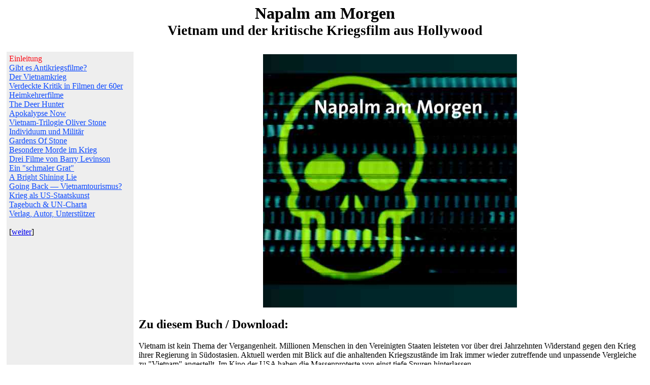

--- FILE ---
content_type: text/html; charset=UTF-8
request_url: https://napalm-am-morgen.de/
body_size: 4921
content:
<!doctype html public "-//W3C//DTD HTML 4.0 Transitional//DE">
<html>
<head>
<title>Napalm am Morgen - Einleitung</title>
</head>
<body>
<h1 align="center"><span style="font-size:24pt">
Napalm am Morgen</span><br>
<span style="font-size:20pt">Vietnam und der kritische Kriegsfilm aus Hollywood
</span></h1>
<p>

<!-- BEGIN menu -->
<table width="100%" cellspacing="5" summary="" border="0" cellpadding="5">
<tr>
<td width="20%" valign="top" align="left" bgcolor="#eeeeee" >

   <font color="#fb0a15">Einleitung</font><br>

   <a href="01_Gibt_es_Kriegsfilme.html"><font color="#0e4aff"
     >Gibt&nbsp;es&nbsp;Antikriegsfilme?</font></a><br>

   <a href="02_Der_Vietnamkrieg.html"><font color="#0e4aff"
      >Der Vietnamkrieg</font></a><br>

   <a href="03_Verdeckte_Kritik_in_Filmen_der_60er.html"><font color="#0e4aff"
      >Verdeckte Kritik in Filmen der 60er</font></a><br>

   <a href="04_Heimkehrerfilme.html"><font color="#0e4aff"
      >Heimkehrerfilme</font></a><br>

   <a href="05_The_Deer_Hunter.html"><font color="#0e4aff"
      >The Deer Hunter </font></a><br>

   <a href="06_Apokalypse_Now.html"><font color="#0e4aff"
      >Apokalypse Now</font></a><br>

   <a href="07_Vietnam-Trilogie_Oliver_Stone.html"><font color="#0e4aff"
      >Vietnam-Trilogie Oliver Stone</font></a><br>

   <a href="08_Individuum_und_Militaer.html"><font color="#0e4aff"
      >Individuum und Milit&auml;r</font></a><br>

   <a href="09_Gardens_of_Stone.html"><font color="#0e4aff"
      >Gardens Of Stone</font></a><br>

   <a href="10_Besondere_Morde_im_Krieg.html"><font color="#0e4aff"
      >Besondere Morde im Krieg</font></a><br>

   <a href="11_Drei_Filme_von_Barry_Levinson.html"><font color="#0e4aff"
      >Drei Filme von Barry Levinson</font></a><br>

   <a href="12_Ein_schmaler_Grat.html"><font color="#0e4aff"
      >Ein "schmaler Grat"</font></a><br>

   <a href="13_A_Bright_Shining_Lie.html"><font color="#0e4aff"
      >A Bright Shining Lie</font></a><br>

   <a href="14_Going_back_-_Vietnamtourismus.html"><font color="#0e4aff"
      >Going Back &mdash; Vietnamtourismus?</font></a><br>

   <a href="15_Krieg_als_US-Staatskunst.html"><font color="#0e4aff"
      >Krieg als US-Staatskunst</font></a><br>

   <a href="16_Tagebuch_und_UN-Charta.html"><font color="#0e4aff"
      >Tagebuch &amp; UN-Charta</font></a><br>

   <a href="17_Verlag_Autor_Unterstuetzer.html"><font color="#0e4aff"
      >Verlag, Autor, Unterst&uuml;tzer</font></a><br>

   <br>
   [<a href="01_Gibt_es_Kriegsfilme.html">weiter</a>]

</td>
<td width="80%" valign="top" align="left">
<!-- END menu -->

<p align="center">
<img src="titel.jpg" alt="[Titelbild]" width="500" height="500">
</p>

<h2>Zu diesem Buch / Download:</h2>
<!-- 2009-07-09 wk:  removed publisher, added download link -->
<p>
Vietnam ist kein Thema der Vergangenheit. Millionen Menschen in den
Vereinigten Staaten leisteten vor &uuml;ber drei Jahrzehnten
Widerstand gegen den Krieg ihrer Regierung in
S&uuml;dostasien. Aktuell werden mit Blick auf die anhaltenden
Kriegszust&auml;nde im Irak immer wieder  zutreffende und unpassende
Vergleiche zu "Vietnam" angestellt. Im Kino der USA haben die
Massenproteste von einst tiefe Spuren hinterlassen.
<p>
Das vorliegende Buch behandelt im R&uuml;ckblick auf Vietnam kritische
Kriegsfilme aus Hollywood. Wer eine Abneigung gegen das Kriegskino
versp&uuml;rt, kann sich auch ohne Bombenterror oder Raketenfeuer mit
den Geschichten, Motiven und Gegenwartsbez&uuml;gen der behandelten
Titel vertraut machen. Wer in Schule, Erwachsenenbildung oder
Friedensgruppe mit Filmen arbeitet, findet hier eine gr&uuml;ndliche
Orientierungshilfe.
<p>
Das Buch "Napalm am
Morgen" <span><font size="-1">(ISBN&nbsp;3-9807400-5-6)</font></span>
ist im Handel vergriffen.  Hier k&ouml;nnen Sie das vollst&auml;ndige
Buch als PDF-Datei anschauen oder kostenlos herunterladen:
<p align="center">
<a href="napalm_am_morgen.pdf">Download</a> (1.3M)
</p>

<h2>Weitere Literatur des Autors zum Thema:</h2>
<!-- 2009-07-09 wk:  added -->
<p>
Zwischenzeitlich hat der Autor weitere Beitr&auml;ge zum Thema "Krieg
und Kino" ver&ouml;ffentlicht. Hier finden Sie die aktuelle
Zusammenstellung (Juli 2009):
</p>

<h3>B&uuml;cher:</h3>

<ul>
<li><em>B&uuml;rger</em>, Peter (2004): Napalm am Morgen &mdash; Vietnam und
    der kritische Kriegsfilm aus Hollywood. D&uuml;sseldorf 2004.

<li><em>B&uuml;rger</em>, Peter (2005): Hiroshima, der Krieg und die
    Christen. D&uuml;sseldorf 2005. [Volltext auch im Internet:
  <a href="http://friedensbilder.de/christenkrieg/Hiroshima-Christen-Krieg.pdf"
    >http://friedensbilder.de/christenkrieg/Hiroshima-Christen-Krieg.pdf</a>]

<li><em>B&uuml;rger</em>, Peter (2007): Kino der Angst &mdash; Terror, Krieg
    und Staatskunst aus Hollywood. Zweite durchgesehene und erweiterte
    Neuauflage 2007. [auf Seite 243-274 das Kapitel "Der neue
    Vietnam-Film"]

<li><em>B&uuml;rger</em>, Peter: Bildermaschine f&uuml;r den Krieg &mdash; Das
    Kino und die Militarisierung der Weltgesellschaft. Hannover:
    Telepolis-Buch
    2007. <a href="http://www.heise.de/tp/r4/buch/buch_28.html"
    >http://www.heise.de/tp/r4/buch/buch_28.html</a>

</ul>


<h3>Online-Beitr&auml;ge mit Bezug zum Kriegskino:</h3>

<ul>
<li><em>B&uuml;rger</em>, Peter (2005a): "Milit&auml;roperation
    Hollywood". Wie das Pentagon &uuml;ber Zensur und Drehbuch&auml;nderungen
    Einfluss auf Filmprodukte aus&uuml;bt &mdash; Erkenntnisse aus einem Buch des
    US-Journalisten David L. Robb. In: Telepolis,
    17.4.2005. <a href="http://www.heise.de/tp/r4/artikel/19/19885/1.html"
    >http://www.heise.de/tp/r4/artikel/19/19885/1.html</a>

<li><em>B&uuml;rger</em>, Peter (2005b): Bildermaschine f&uuml;r den
    Krieg. &Uuml;ber Geschichte, Ziele und Kritik der
    Pentagon-Filmarbeit. In: Telepolis,
    24.5.2005. <a href="http://www.heise.de/tp/r4/artikel/20/20113/1.html"
    >http://www.heise.de/tp/r4/artikel/20/20113/1.html</a>

<li><em>B&uuml;rger</em>, Peter (2005c): Kernkraftwerke in Zeiten des
    Terrorismus. Der TV-Film "American Meltdown" durchbricht scheinbar
    ein Tabu. In: Telepolis,
    27.07.2005. <a href="http://www.heise.de/tp/r4/artikel/20/20599/1.html"
    >http://www.heise.de/tp/r4/artikel/20/20599/1.html</a>

<li><em>B&uuml;rger</em>, Peter (2005d): Nach Hiroshima blieb ein
    Lernprozess der Zivilisation aus. &mdash; Die ma&szlig;gebliche
    Erinnerungskultur ist bis heute atombombenfreundlich. In:
    Telepolis,
    31.07.2005. <a href="http://www.heise.de/tp/r4/artikel/20/20614/1.html"
    >http://www.heise.de/tp/r4/artikel/20/20614/1.html</a>

<li><em>B&uuml;rger</em>, Peter (2005e): Hollywood und Nine Eleven. Die
    Anschl&auml;ge, das Terrorkino und Synchronizit&auml;ten in Filmen des
    Jahres 2001. In: Telepolis,
    11.09.2005. <a href="http://www.heise.de/tp/r4/artikel/20/20911/1.html"
    >http://www.heise.de/tp/r4/artikel/20/20911/1.html</a>

<li><em>B&uuml;rger</em>, Peter (2006a): &Uuml;ber My Lai und besondere
    Morde im Krieg &mdash; Im &ouml;ffentlichen Geschichtsbild und im
    Filmgeschehen hinterlassen die meisten Massaker nur vage
    Erinnerungsspuren. Ein aktueller Vergleich mit Vietnam k&ouml;nnte die
    Bush-Administration jedoch unter Druck setzen. In: Telepolis,
    2.06.2006. <a href="http://www.heise.de/tp/r4/artikel/22/22805/1.html"
    >http://www.heise.de/tp/r4/artikel/22/22805/1.html</a>

<li><em>B&uuml;rger</em>, Peter (2006b): Geistige Gesundheit im Atomic
    Caf&eacute; &mdash; In Politik und Film dr&auml;ngt sich die
    gleiche Frage auf: Wie verr&uuml;ckt muss ein Staatschef sein, der
    die Bombe wirft? In: Telepolis,
    25.06.2006. <a href="http://www.heise.de/tp/r4/artikel/22/22776/1.html"
    >http://www.heise.de/tp/r4/artikel/22/22776/1.html</a>

<li><em>B&uuml;rger</em>, Peter (2006c): "Es wird f&uuml;r uns keinen
    Frieden geben". Vergeltung und Kollektivbestrafung als Motor einer
    permanenten Gewaltspirale: Spielbergs Film "M&uuml;nchen" ist auf
    traurige Weise hochaktuell. In: Telepolis,
    14.7.2006. <a href="http://www.heise.de/tp/r4/artikel/23/23106/1.html"
    >http://www.heise.de/tp/r4/artikel/23/23106/1.html</a>

<li><em>B&uuml;rger</em>, Peter (2006d): "AK 47 ist die wahre
    Massenvernichtungswaffe". Der Film "Lord Of War" &uuml;ber den
    weltweiten Waffenhandel geh&ouml;rt zu den Lichtblicken in der
    kommerziellen Massenkultur. In: Telepolis,
    30.7.2006. <a href="http://www.heise.de/tp/r4/artikel/23/23217/1.html"
    >http://www.heise.de/tp/r4/artikel/23/23217/1.html</a>

<li><em>B&uuml;rger</em>, Peter (2006e): Armageddon und der
    apokalyptische "Holocaust". Hinter der "pro-israelischen" Haltung
    evangelikaler Endzeitchristen in den USA verbirgt sich ein
    schlimmer Antijudaismus. In: Telepolis,
    12.08.2006. <a href="http://www.heise.de/tp/r4/artikel/23/23322/1.html"
    >http://www.heise.de/tp/r4/artikel/23/23322/1.html</a>

<li><em>B&uuml;rger</em>, Peter (2006f): Sex and War. Cineastische
    Ann&auml;herungen an ein Tabuthema. In: Telepolis,
    29.8.2006. <a href="http://www.telepolis.de/r4/artikel/23/23385/1.html"
    >http://www.telepolis.de/r4/artikel/23/23385/1. html</a>

<li><em>B&uuml;rger</em>, Peter (2006g): Batmans R&uuml;stungsfabrik &mdash;
    Science-Fiction, Kriegskino und Krieg der Zukunft. Teil 1:
    Fiktionen unter dem Vorzeichen der "Revolution in Military
    Affairs". In: Telepolis,
    16.9.2006. <a href="http://www.heise.de/tp/r4/artikel/23/23507/1.html"
    >http://www.heise.de/tp/r4/artikel/23/23507/1.html</a>

<li><em>B&uuml;rger</em>, Peter (2006h): Universal Soldier &mdash;
    Science-Fiction, Kriegskino und Krieg der Zukunft. Teil 2: Der
    Mensch als Kampfmaschine. In: Telepolis,
    1.10.2006. <a href="http://www.heise.de/tp/r4/artikel/23/23658/1.html"
    >http://www.heise.de/tp/r4/artikel/23/23658/1.html</a>

<li><em>B&uuml;rger</em>, Peter (2006i): Krieg als Computerspiel &mdash;
    Science-Fiction, Kriegskino und Krieg der Zukunft. Teil 3:
    Ferngelenkte Kampfeins&auml;tze, elektronische Hirne und
    &Uuml;berwachungssysteme. In: Telepolis,
    14.10.2006. <a href="http://www.heise.de/tp/r4/artikel/23/23671/1.html"
    >http://www.heise.de/tp/r4/artikel/23/23671/1.html</a>

<li><em>B&uuml;rger</em>, Peter (2006j): Wetterkriege und neue
    Atomwaffen &mdash; Science-Fiction, Kriegskino und Krieg der
    Zukunft. Teil 4: Biowaffen, Mikrowellen, Klima-Beeinflussung und
    Erdpenetratoren. In: Telepolis,
    4.11.2006. <a href="http://www.heise.de/tp/r4/artikel/23/23687/1.html"
    >http://www.heise.de/tp/r4/artikel/23/23687/1.html</a>

<li><em>B&uuml;rger</em>, Peter (2007a): Die Unterhaltungsindustrie als
    R&uuml;stungssektor. F&uuml;r eine Abr&uuml;stung der kriegsfreundlichen
    Massenkultur f&uuml;hlt sich scheinbar niemand zust&auml;ndig. In:
    Telepolis,
    4.4.2007. <a href="http://www.heise.de/tp/r4/artikel/25/25002/1.html"
    >http://www.heise.de/tp/r4/artikel/25/25002/1.html</a>

<li><em>B&uuml;rger</em>, Peter (2007b): Der Schatten des
    Kreuzes. Karfreitagsgedanken zur Kriegstheologie im Kino und zur
    Passionsfr&ouml;mmigkeit. In: Telepolis,
    6.4.2007. <a href="http://www.heise.de/tp/r4/artikel/25/25016/1.html"
    >http://www.heise.de/tp/r4/artikel/25/25016/1.html</a>

<li><em>B&uuml;rger</em>, Peter (2007c): Die Traurigkeit des
    Imperiums. Die Kriegsleiden auf dem Globus spiegeln sich in den
    Verzweiflungen von US-Veteranen. Zumindest davon vermittelt das
    kommerzielle Filmgeschehen eine diffuse Ahnung. In: Telepolis,
    3.10.2007 <a href="http://www.heise.de/tp/r4/artikel/26/26036/1.html"
    >http://www.heise.de/tp/r4/artikel/26/26036/1.html</a>

<li><em>B&uuml;rger</em>, Peter (2008a): Obsz&ouml;n sind Krieg und
    allgegenw&auml;rtige Kriegskultur, nicht aber drastische
    antimilitaristische Satire. &mdash; Ein Beitrag zur Diskussion um das
    Soldatensarg-Plakat der Berliner Gruppe BamM. In: Website
    "Lebenshaus Schw&auml;bische Alb",
    24.10.2008. <a href="http://www.lebenshaus-alb.de/magazin/005318.html"
    >http://www.lebenshaus-alb.de/magazin/005318.html</a>

<li><em>B&uuml;rger</em>, Peter (2008b): Soldaten-Set mit
    Erstickungsgefahr. Eine vorweihnachtliche Polemik zum
    "Militainment". In: Telepolis,
    9.12.2008. <a href="http://www.heise.de/tp/r4/artikel/29/29168/1.html"
    >http://www.heise.de/tp/r4/artikel/29/29168/1.html</a>

</ul>


<h2>Inhaltsverzeichnis</h2>
<p>
<ul>
<li>Einleitung
<li><a href="01_Gibt_es_Kriegsfilme.html">I.</a>
    Gibt es &uuml;berhaupt Antikriegsfilme?
<li><a href="02_Der_Vietnamkrieg.html">II.</a>
    Der Vietnamkrieg, oder: Wenn Giganten sich hilflos f&uuml;hlen
<li><a href="03_Verdeckte_Kritik_in_Filmen_der_60er.html">III.</a>
     "Ich hasse alle Flaggen!" &mdash;
    Verdeckte Kritik am Vietnamkrieg in Filmen der 60er Jahre
<li><a href="04_Heimkehrerfilme.html">IV.</a>
    Coming Home &mdash; Heimkehrerfilme
<li><a href="05_The_Deer_Hunter.html">V.</a>
    Ein umstrittener Klassiker: The Deer Hunter (1978)
<li><a href="06_Apokalypse_Now.html">VI.</a>
    Apokalypse Now redux (1979/2000):
    Das "Grauen" des 20.&nbsp;Jahrhunderts nimmt kein Ende
<li><a href="07_Vietnam-Trilogie_Oliver_Stone.html">VII.</a>
    Die Vietnam-Trilogie des Veteranen Oliver Stone
    <ul>
    <li>Platoon (1986)
    <li>Born on the Fourth of July (1989)
    <li>Heaven and Earth (1993)
    </ul>
<li><a href="08_Individuum_und_Militaer.html">VIII.</a>
    Individuum und Milit&auml;r &mdash;
    Oder: Wie wird man ein Killer?
    <ul>
    <li>Full Metal Jacket (1987) &mdash; Erster Teil der Trag&ouml;die
    <li>Full Metal Jacket &mdash; Vietnam, der Film <br>
    <li>Tigerland (2000)
    </ul>
<li><a href="09_Gardens_of_Stone.html">IX.</a>
    Gardens of Stone (1987) &mdash; Vom Kult der Soldatengr&auml;ber
<li><a href="10_Besondere_Morde_im_Krieg.html">X.</a>
    Casualties Of War (1989) &mdash; &Uuml;ber My Lai und 
    besondere Morde im Krieg 
<li><a href="11_Drei_Filme_von_Barry_Levinson.html">XI.</a>
    Rock `n` Roll, Kriegsspielzeug und Medienl&uuml;ge  &mdash; 
    Drei Filme von Barry Levinson
    <ul>
    <li>Good Morning Vietnam (1987)
    <li>Toys (1992)
    <li>Wag The Dog (1997)
    </ul>
<li><a href="12_Ein_schmaler_Grat.html">XII.</a>
    Ein "schmaler Grat" (1998) &mdash;
    Auf der Suche nach der unverdorbenen Natur des Menschen
<li><a href="13_A_Bright_Shining_Lie.html">XIII.</a>
    A Bright Shining Lie (2001) &mdash;
    Doch noch ein politischer Vietnamfilm?
<li><a href="14_Going_back_-_Vietnamtourismus.html">XIV.</a>
    Going Back (2001) &mdash;
    Vietnamtourismus und S&uuml;ndenbekenntnis
<li><a href="15_Krieg_als_US-Staatskunst.html">XV.</a>
    Der Krieg, die Staatskunst und das subversive Hollywood
<li>Literatur
<li>Filmografie
</ul>
<p>


<!-- FOOTER -->
<hr>
[<a href="01_Gibt_es_Kriegsfilme.html">weiter</a>]
</td>
</tr>
</table>
</body>
</html>
